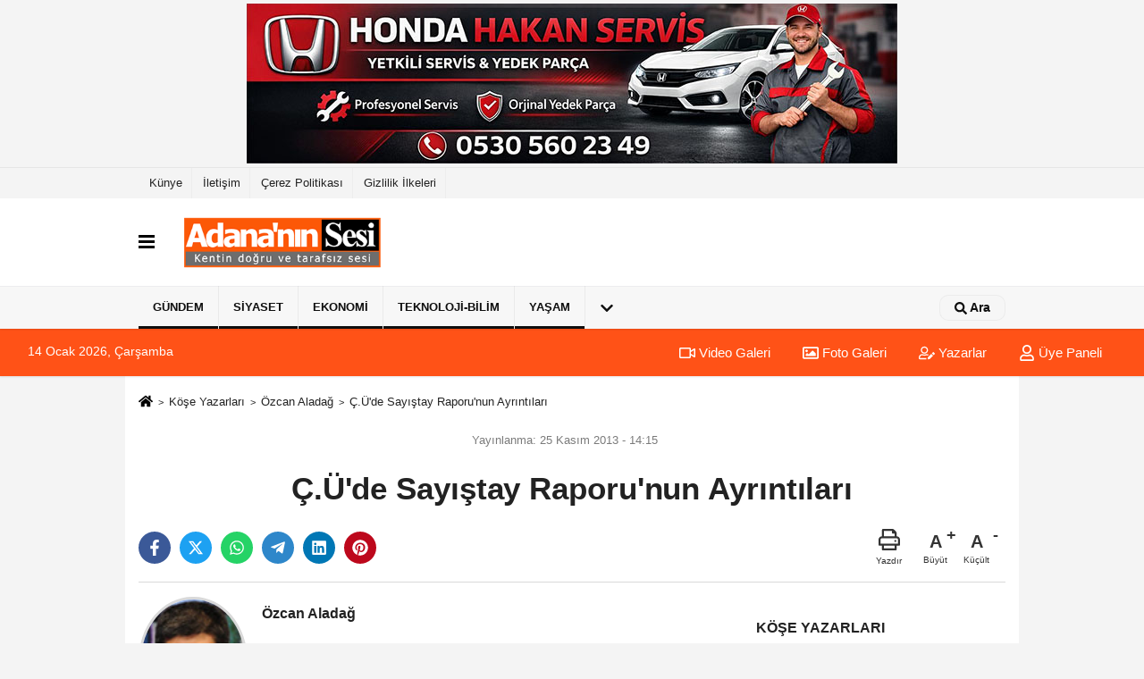

--- FILE ---
content_type: text/html; charset=UTF-8
request_url: https://www.adananinsesi.com/yazarlar/ozcan-aladag/c-u-de-sayistay-raporu-nun-ayrintilari/18/
body_size: 15189
content:
 <!DOCTYPE html><html lang="tr-TR"><head> <meta charset="utf-8"> <meta http-equiv="x-dns-prefetch-control" content="on" /> <link rel="dns-prefetch preconnect" href="https://www.google-analytics.com" > <link rel="dns-prefetch preconnect" href="https://fonts.googleapis.com"> <link rel="dns-prefetch preconnect" href="https://cdn2.admatic.com.tr"> <link rel="dns-prefetch preconnect" href="//onesignal.com"> <link rel="dns-prefetch preconnect" href="//www.facebook.com"> <link rel="dns-prefetch preconnect" href="//connect.facebook.net"> <link rel="dns-prefetch preconnect" href="//platform.twitter.com"> <link rel="dns-prefetch preconnect" href="//stats.g.doubleclick.net"> <title>Ç.Ü'de Sayıştay Raporu'nun Ayrıntıları - Özcan Aladağ - Adana'nın Sesi</title> <meta name="title" content="Ç.Ü&#39;de Sayıştay Raporu&#39;nun Ayrıntıları - Özcan Aladağ - Adana&#39;nın Sesi"> <meta name="description" content="Özcan Aladağ : &quot; Ç.Ü&#39;de Sayıştay Raporu&#39;nun Ayrıntıları &quot; "> <meta name="datePublished" content="2013-11-25T14:15:24+03:00"> <meta name="dateModified" content="0000-00-00T00:00:00+03:00"> <meta name="articleSection" content="columnist"> <meta name="articleAuthor" content="Özcan Aladağ"> <link rel="canonical" href="https://www.adananinsesi.com/yazarlar/ozcan-aladag/c-u-de-sayistay-raporu-nun-ayrintilari/18/"/> <link rel="manifest" href="https://www.adananinsesi.com/manifest.json"> <meta name="format-detection" content="telephone=no"/> <meta id="meta-viewport" name="viewport" content="width=1200"> <meta name="content-language" content="tr"><meta name="apple-mobile-web-app-status-bar-style" content="#ebe7e6"> <meta name="msapplication-navbutton-color" content="#ebe7e6"> <meta name="theme-color" content="#ebe7e6"/> <meta http-equiv="content-language" content="tr"/> <meta http-equiv="cache-control" content="no-store, no-cache, must-revalidate, max-age=0"/> <link rel="shortcut icon" type="image/x-icon" href="https://www.adananinsesi.com/favicon.png"> <link rel="apple-touch-icon" href="https://www.adananinsesi.com/favicon.png"> <meta property="og:site_name" content="https://www.adananinsesi.com"/> <meta property="og:type" content="article"/> <meta property="og:title" content="Ç.Ü&#39;de Sayıştay Raporu&#39;nun Ayrıntıları"/> <meta property="og:url" content="https://www.adananinsesi.com/yazarlar/ozcan-aladag/c-u-de-sayistay-raporu-nun-ayrintilari/18/"/> <meta property="og:description" content="Özcan Aladağ : &quot; Ç.Ü&#39;de Sayıştay Raporu&#39;nun Ayrıntıları &quot; "/> <meta property="og:image" content="https://www.adananinsesi.com/images/yazarlar/7.jpg"/> <meta property="og:locale" content="tr_TR"/> <meta property="og:image:width" content="641"/> <meta property="og:image:height" content="380"/> <meta name="twitter:card" content="summary_large_image"/> <meta name="twitter:url" content="https://www.adananinsesi.com/yazarlar/ozcan-aladag/c-u-de-sayistay-raporu-nun-ayrintilari/18/"/> <meta name="twitter:title" content="Ç.Ü&#39;de Sayıştay Raporu&#39;nun Ayrıntıları"/> <meta name="twitter:description" content="Özcan Aladağ : &quot; Ç.Ü&#39;de Sayıştay Raporu&#39;nun Ayrıntıları &quot; "/> <meta name="twitter:image:src" content="https://www.adananinsesi.com/images/yazarlar/7.jpg"/> <meta name="twitter:domain" content="https://www.adananinsesi.com"/> <link rel="image_src" type="image/jpeg" href="https://www.adananinsesi.com/images/yazarlar/7.jpg"/> <link href="https://www.adananinsesi.com/makaleler.xml" rel="alternate" title="Köşe Yazıları" type="application/rss+xml"/><link rel="preload" as="style" href="https://www.adananinsesi.com/template/prime/assets/css/app.php?v=2022122410350320220826145205" /><link rel="preload" as="script" href="https://www.adananinsesi.com/template/prime/assets/js/app.js?v=2022122410350320220826145205" /><link rel="stylesheet" type="text/css" media='all' href="https://www.adananinsesi.com/template/prime/assets/css/app.php?v=2022122410350320220826145205"/> <script type="text/javascript"> var facebookApp = ''; var facebookAppVersion = 'v10.0'; var twitter_username = ''; var reklamtime = "10000"; var domainname = "https://www.adananinsesi.com"; var splashcookie = null; var splashtime = null;	var _TOKEN = "e21ac17ea5fec1bfb625b5a1220e1a65"; </script> <script data-schema="organization" type="application/ld+json"> { "@context": "https://schema.org", "@type": "Organization", "name": "Adana'nın Sesi", "url": "https://www.adananinsesi.com", "logo": { "@type": "ImageObject",	"url": "https://www.adananinsesi.com/images/genel/logo.fw_3.png",	"width": 360, "height": 90}, "sameAs": [ "", "", "", "", "", "", "" ] } </script> <script type="application/ld+json"> { "@context": "https://schema.org", "@type": "BreadcrumbList", "itemListElement": [{ "@type": "ListItem", "position": 1, "item": { "@id": "https://www.adananinsesi.com", "name": "Ana Sayfa" } }, { "@type": "ListItem", "position": 2, "item": { "@id": "https://www.adananinsesi.com/kose-yazarlari/", "name": "Köşe Yazarları" } }, { "@type": "ListItem", "position": 3, "item": { "@id": "https://www.adananinsesi.com/yazar/ozcan-aladag/", "name": "Özcan Aladağ" } }, { "@type": "ListItem", "position": 4, "item": { "@id": "https://www.adananinsesi.com/yazarlar/ozcan-aladag/c-u-de-sayistay-raporu-nun-ayrintilari/18/", "name": "Ç.Ü&#39;de Sayıştay Raporu&#39;nun Ayrıntıları" } }] } </script> <script type="application/ld+json">{ "@context": "https://schema.org", "@type": "NewsArticle", "mainEntityOfPage": { "@type": "WebPage", "@id": "https://www.adananinsesi.com/yazarlar/ozcan-aladag/c-u-de-sayistay-raporu-nun-ayrintilari/18/" }, "headline": "Ç.Ü&#39;de Sayıştay Raporu&#39;nun Ayrıntıları", "name": "Ç.Ü&#39;de Sayıştay Raporu&#39;nun Ayrıntıları", "articleBody": "Çukurova Üniversitesi&#39;nin 2012 yılı hesaplarını inceleyerek 2013 yılının Mayıs ayında ortaya koyan Sayıştay&#39;ın kaleme aldığı raporun ana başlıklarını dün buradan dile getirdim. Bugün sizlere raporun ayrıntılarını vererek konuyu açmak istiyorum.
Bakalım Sayıştay denetçileri neler söylemiş raporlarında...
Türkiye İlaç vce Tıbbi Cihazlar Ulusal Bilgi Bankasında yayınlanan tıbbi malzeme bedelleri, gerçek piyasa fiyatlarını yansıtması açısından yaklaşık maliyetin tespitinde önem arz etmektedir diye başlayan Sayıştay, bu nedenle doğrudan teminli zorunlu bir unsuru olan piyasa fiyat araştırmalarının gerçeği yansıtması için TİTUBB&#39;nin fiyatlarının yaklaşık maliyet hesabında dikkate alınması gerekir demiş. Üniversite ne yazık ki bu fiyatlara itibar etmemiş! Sayıştay neden alınmadığını da gerekçeler ortaya koyarak sormuş.
Denetçileri Ahmet Berk, Mücahit Karabel ve Duygu Baykal, üniversitenin açtığı ihaleleri de irdelemiş. İhale Teknik Şartnamesinde eksik personel çalıştırılamayacağına ilişkin hükümlere yer verilmesi ve bunun da cezai müeyyidelere bağlanması halinde, eksik personel yerine yüklenici firmanın eleman temin etmesi, aksi takdirde cezai yaptırımlara ilişkin tespitlerde bulunmuşlar. 22.8.2011 tarihinde yapılan üniversitenin temizlik hizmet alımı ihalesi masaya yatırılmış ve 5.11.2012 tarihinde Kamu İhale Kurumu bu ihale ile ilgili düzeltici işlem kararı almış. İhale iptali söz konusu olunca 2012 yılı boyunca temizlik işlenin pazarlıkla gördürülmesi söz konusu olmuş üniversitede. KİK&#39;in 5.maddesi uyarınca pazarlık usulü ile ihaleye çıkılabilmesi için &#39;Doğal afetler, salgın hastalıklar, can ve mal kaybı tehlikesi gibi ani ve beklenmeyen veya idare tarafından önceden öngörülmeyen olayların ortaya çıkması üzerine ihalenin ivedi olarak yapılması zorunludur&#39; şartı söz konusu iken 31.01.2012 tarihinde ihalenin iptal edildiği düşünüldüğünde 2012 yılı boyunca açık ihaleye çıkılması için yeterli zamanın olduğu ve pazarlık usulünü gerektirecek ivedi bir durumun olmadığı anlaşılmıştır deniliyor.
Sahi, yeterli zamanınız var iken neden böyle bir yöntemi seçtiniz Sayın yönetim?
Bitmedi...
4734 Sayılı Kamu İhale Kanunu&#39;nun 22/d bendine göre Büyükşehir Belediyesi sınırları dahilinde bulunan idarelerin on beş milyar (2012 yılı için 43.228,00TL) diğer ihalelerin beş milyar (2012 yılı için 14.403,00TL) aşmayan alımları, ilan yapılmaksızın ve teminat alınmaksızın doğrudan temin usulü ile karşılanabilmektedir. Ç.Ü Diş Hekimliği Fakültesi bilgi otomasyonu hizmeti için alım işinde doğrudan temin limitinin üzerinde bir bedelle (yıllık 54.000,00 TL) hizmet alımı yoluna gidildiği tespit edilmiş.
Aynı nitelikteki malların adet bazında, kalemlere veya guruplara bölünmek suretiyle doğrudan teminle karşılanmasının altında yatan sebepleri de bu Adana halkı bilmek durumunda.
Üniversitenin Fuel-oil alımı 19.3.2012 tarihinde 19 ton, 21.3.2012 tarihinde 19 ton, 22.3.2012 tarihinde 19 ton, 23.3.2012 tarihinde ise 18.400 kg olmak üzere toplam 75.400 kg fuel-oil, 142.129 TL (KDV hariç) bedelle eşik değerlerin altında kalacak şekilde, kısımlara bölünerek ve ihaleye çıkmaksızın doğrudan teminle karşılanmış.
Gerekçesini biz değil üniversitenin yönetiminin açıklaması gerekiyor. Buna benzer aynı üniversitenin Göğüs Hastalıkları ve Kardiyoloji servisleri için çarpma bandı yapılması işinin 25.01.2012 tarihinde ve 31.01.2012 tarihinde toplam 73.000 TL bedelle eşik değerlerin altında kalacak şekilde kısımlara bölünerek ve ihaleye çıkılmaksızın doğrudan teminle karşılanmış.
Üniversiteye fuel-oil veren kişi ne kadar şanslıymış! Heyhat...
Sizleşmelerin şartnamesindeki gecikme cezalarının nasıl uygulanacağına dair maddeler olmasına karşın bu maddenin yerine getirilmemesi, 9 gün gecikmeli olarak Tıp Fakültesi Çocuk Kardiyoloji Bilim Dalı Malzemelerindeki gecikmenin koşulları neden yerine getirilmemiş? Bunu sormuş Sayıştay...
Diş Hekimliği Fakültesi Malzeme alımında 5 gün gecikmeli teslimler söz konusu. Sahi, üniversite yönetimi ve döner sermaye işletmesi kanunların emrettiği amir hükümlerin dışına çıkılarak kafalarına göre yönetilen bir yer mi?
Sıkı durun daha acı bir gerçeği tespit etmiş Sayıştay. Onu sizlerle paylaşıyorum.
30.11.2012 tarihinde bir firmadan 8698760790068 UBBB kodlu AMBİSOME 50 MG 1 Flakon için 150 TL birim fiyat ile 48 adet ilaç alımı yapılmış iken aynı tarihte bir başka firmadan aynı UBB kodlu Flakon ilaç 164,80 TL birim fiyat ile 30 adet alım yapılmış.
Burada kamu zararı var diyor Sayıştıy. Yetkililere soralım ve kamu zararına sebebiyet veren yöneticiler hakkında nasıl bir idari ve adli işlem başlatıldı diyerek bir soluklanalım ve kaldığımız yerden YARIN devam edelim. Bu rapor ve belgeler çok uzayacağa benziyor.
XxXxX
Usta çırak ilişkisi
Yerel siyasette kazanın altına odun atıldıkça siyaset ısınacak, siyaset ısındıkça da adayların birbirlerine olan söylemlerinin dozu da artacak. Hatta bilgiler, belgeler ortaya çıkıp kasetler ortada gezecek...
Geçmiş yıllarda bütün bunlar yaşandı. İddialar ortaya atıldıkça oy verecek seçmende bugüne kadar kendilerinden gizlenen bazı gerçekleri öğrenmiş olacak.
MHP&#39;nin Adana Büyükşehir Belediye Başkan Adayı olan Hüseyin Sözlü&#39;yü bütün herkes tok sözlü olarak bilir. İfadeleri açık ve nettir, söyleyecek sözü de çekinmeden söyler olarak bilir. Lakin kazanın altına fazla odun atılmadığından olsa gerekir, son söylemi pek anlaşılamadı Hüseyin Sözlü&#39;nün.
Adana Büyükşehir Belediye Başkan Adayı Hüseyin Sözlü merkez Sarıçam ilçesine bağlı Kürkçüler mahallesinde vatandaşla bir araya geldi.
MHP Adana Büyükşehir Belediye Başkan Adayı Ceyhan Belediye Başkanı Hüseyin Sözlü burada yaptığı konuşmada &quot;yıllardır Adanalı hemşerilerimizi iktidar nimetlerinden faydalanma şeklinde aldatanlar yarın yine kapınıza gelecekler. İnanıyorum ki Adanalı hemşerilerimiz, bunlara dur diyecektir. Bunlara en güzel cevabı demokratik ortam içersinde oylarınızla sizler vereceksiniz&quot; dedi.
&quot;Adana&#39;da belediyecilikten bahsedenler önce Ceyhan&#39;a gelip yanımızda çıraklık yapsın&quot; diyen Başkan Sözlü, &quot;Bu kardeşiniz Ceyhan&#39;da tüm imkânsızlık ve engellemelere rağmen 15 yıldır başarılı bir biçimde belediye başkanlığı yapıyor. Hiç bir mazeretin arkasına sığınmadan çalışarak, kaynak ürettik ve o kaynakları da ilçemize kullandık. Bugün Ceyhan&#39;da gelinen nokta örnek bir belediyeciliktir. İnşallah sizlerin desteği ile 30 Mart&#39;ta bir bütün şehir olan Adana&#39;yı, hak ettiği noktaya taşımaya kararlıyız.&quot; dedi.
Hüseyin Sözlü&#39;nün kastettiği &#39;Adana&#39;da belediyecilikten bahsedenler&#39; ifadesinde vurgu yaptığı kişi kim? Bu sorunun yanıtını en iyi bilen Hüseyin Sözlü&#39;dür. Aytaç Durak olduğunu sanmıyorum. Çünkü onunla olan hukuku çok farklı Sözlü&#39;nün. Belki Durak CHP&#39;den aday olunca söyleyecek sözü o zaman olabilir ama şimdiden bu sözleri söylemez Hüseyin Bey Durak için.
Adana&#39;da belediyecilik noktasında &#39;ortak akıl&#39; diyerek yola çıkan ve ekibi olarak bugün sahip çıktığı geçmişin eskiyen ülkücüleriyle takviye ettiği isimlerle övünen tek isim var ortada o da Zihni Aldırmaz.
Sanırım kastı Zihni Bey Hüseyin Sözlü&#39;nün.
Yanılıp şaşırıp bir siyasi parti Zihni Aldırmaz&#39;ı aday yapar ise bir belediyeden o zaman bakın siz usta ve çırak ilişkilerine.
Ne dosyalar açılacak biliyor musunuz? Ben tahmin edebiliyorum. Hüseyin Sözlü&#39;nün arşivinin çok geniş olduğundan haberim var. Lafını da esirgemeyecek olan Sözlü&#39;nün bu dosyaları açacağı günü inanın bizler de merak ediyoruz.
XxXxX
Bu da yeni bomba mı?
Seyhan CHP İlçe Başkanı Reşit Karakuş&#39;un ilçesindeki belediye başkan adayının belirlenmesinde kayıtlı üyeye başvurulmasını istediği dün gün boyunca Adana&#39;da konuşulan son iddiaydı.
CHP&#39;nin Merkez Yönetim Kurulu üyelerinin toplantısından böyle bir karar çıkar ise Seyhan&#39;da kayıtlı üye belediye başkanı adayının kim olmasına karar verecek denildi. Reşit Karakuş&#39;un bu istemde bulunmasının arkasında kayıtlı üyede kendisinin hâkimiyetinin daha fazla olduğu ve kayıtlı üyenin oy kullanacağı bir tespitten kardeşi Kadir Karakuş&#39;un isminin kesinlikle çıkacağı ifade ediliyor. Lakin bu konuşmayı yapanlar Kadir Karakuş&#39;un böyle bir beklentisinin olmadığını ve listeden kesinlikle Karakuş&#39;un çıkmayacağını sanırım bilmiyorlar. Ya da bildikleri halde konuşma ihtiyacı duyuyorlar.
Bütün bunlar konuşulanlar. Kadir Karakuş&#39;un adaylık talebinin olup olmadığını dahi bilmiyorum. Şayet böyle bir talep var ise Reşit Karakuş&#39;un kayıtlı üye ile seçim yapılmasındaki diretmesinin ayakları yere basabilir. Kaldı ki bir kısım CHP&#39;liler ile görüştüğümde Kadir Karakuş&#39;un ve Reşit Karakuş&#39;un böylesine bir uğraşının olmadığı ve talebi olmayan bir kişi üzerinden de siyaset yapıldığını ifade ettiklerini duyuyorum.
Lakin kayıtlı üyeler ne kadar sağlıklı. Bu kez bu tartışma başlar bir yandan da.
Kayıtlı üyeleri sizler sağlıklı hale getiremediğiniz sürece tartışmanın da önüne geçemezsiniz.
CHP Seyhan&#39;da 5 bin olan (Serdar Seyhan&#39;ın il başkanlığında) üye sayısının 12 bine kadar çıktığı ifade ediliyor. Kısa zamanda 7 bin üye kaydı yapılmış ise bunun da alt yapısı elbette gerçekleştirilmiştir. Kaldı ki Kadir Karakuş&#39;un ilçe başkanı Reşit Karakuş&#39;un kardeşi olması onun belediye başkan aday adayı olmasına mani değil. Herkesin aday olma hakkı vardır. MYK nasıl bir karar verecek onu da bilmiyoruz ama nedense partinin içindeki muhalefet boş durmadan böyle iddiaları ortaya atıyor. Kamuoyu önünde CHP&#39;nin tartışılmasını temin ediyor. Kararı görmeden de bir şey söylemek aslında doğru değil.
Şuan itibariyle yaklaşık 12 aday adayı var biliyoruz Seyhan CHP&#39;de.
Eğer karar çıkar da Seyhan&#39;da aday kayıtlı üye ile yapılacak olursa daha çok iddialar ortaya atılır. Paranın döndüğü iddiası ilk ortaya atılacak olan iddiadır. Onun için dikkat etmek gerekiyor. Biz de uyarmış olalım. Yerel seçim öncesinde böylesine önemli iddialarla partiye zarar vermek doğru olmaz.
 ", "articleSection": "columnist", "image": { "@type": "ImageObject", "url": "https://www.adananinsesi.com/images/yazarlar/https://www.adananinsesi.com/images/yazarlar/7.jpg", "height": 380, "width": 641 }, "datePublished": "2013-11-25T14:15:24+03:00", "dateModified": "0000-00-00T00:00:00+03:00", "genre": "news",	"isFamilyFriendly":"True",	"publishingPrinciples":"https://www.adananinsesi.com/gizlilik-ilkesi.html",	"thumbnailUrl": "https://www.adananinsesi.com/images/yazarlar/7.jpg", "inLanguage": "tr", "typicalAgeRange": "7-", "keywords": "Köşe Yazarları", "author": { "@type": "Person", "name": "Özcan Aladağ",	"url": "https://www.adananinsesi.com/yazar/ozcan-aladag/" }, "publisher": { "@type": "Organization", "name": "Adana'nın Sesi", "logo": { "@type": "ImageObject", "url": "https://www.adananinsesi.com/images/genel/logo.fw_3.png", "width": 200, "height": 50 } }, "description": "Özcan Aladağ : &quot; Ç.Ü&#39;de Sayıştay Raporu&#39;nun Ayrıntıları &quot; "
} </script><meta name="google-site-verification" content="mLGak-nY3otmZ3FoVOT143SOarW2Yijv5d8zcvCSZQI" /><!-- Global site tag (gtag.js) - Google Analytics --><script async src="https://www.googletagmanager.com/gtag/js?id=UA-36105812-2"></script><script> window.dataLayer = window.dataLayer || []; function gtag(){dataLayer.push(arguments);} gtag('js', new Date()); gtag('config', 'UA-36105812-2'); gtag('config', 'G-2S2WD0532C');</script> </head> <body class=""> <div class="container text-center" ><div class=" py-1"><a href="https://www.adanahondaservisi.com/" rel="nofollow" target="_blank"><img data-src="https://www.adananinsesi.com/images/reklam/JPG-version-honda.jpg" alt="Reklam" class="img-fluid lazy" /></a></div></div> <div class="container position-relative"><div class="sabit-reklam fixed-reklam"></div><div class="sabit-reklam sag-sabit fixed-reklam"></div></div> <div class="container-fluid d-md-block d-none header-border"><div class="container d-md-block d-none"><div class="row"><div class="col-md-7"><ul class="nav text-12 float-left"> <li><a class="nav-link-top" href="https://www.adananinsesi.com/kunye.html" title="Künye" >Künye</a></li><li><a class="nav-link-top" href="https://www.adananinsesi.com/iletisim.html" title="İletişim" >İletişim</a></li><li><a class="nav-link-top" href="https://www.adananinsesi.com/cerez-politikasi.html" title="Çerez Politikası" >Çerez Politikası</a></li><li><a class="nav-link-top" href="https://www.adananinsesi.com/gizlilik-ilkeleri.html" title="Gizlilik İlkeleri" >Gizlilik İlkeleri</a></li> </ul></div><div class="col-md-5"><div class="my-1 float-right"> </div></div> </div> </div></div><nav class="bg-white align-items-center header header-v2 box-shadow-menu"> <div class="navbar navbar-expand-lg"> <div class="container"> <div class="menu" data-toggle="modal" data-target="#menu-aside" data-toggle-class="modal-open-aside"> <span class="menu-item"></span> <span class="menu-item"></span> <span class="menu-item"></span> </div> <a class="navbar-brand mr-auto logo align-items-center" href="https://www.adananinsesi.com" title="Adana haberleri | Son dakika haber, online gazete | Adana'nın Sesi"><picture> <source data-srcset="https://www.adananinsesi.com/images/genel/logo.fw.png?v=2022122410350320220826145205" type="image/webp" class="img-fluid logoh"> <source data-srcset="https://www.adananinsesi.com/images/genel/logo.fw_3.png?v=2022122410350320220826145205" type="image/jpeg" class="img-fluid logoh"> <img src="https://www.adananinsesi.com/images/genel/logo.fw_3.png?v=2022122410350320220826145205" alt="Anasayfa" class="img-fluid logoh" width="100%" height="100%"></picture></a> <div class="d-none d-md-block yediyuzyirmisekiz"> </div> <ul class="navbar-nav ml-auto align-items-center font-weight-bolder d-block d-md-none"> <li class="nav-item"><a href="javascript:;" data-toggle="modal" data-target="#search-box" class="search-button nav-link py-1" title="Arama"><svg class="svg-bl" width="14" height="18"> <use xlink:href="https://www.adananinsesi.com/template/prime/assets/img/spritesvg.svg#search" /> </svg> <span> Ara</span></a></li> </ul></div> </div> <div class="navbar navbar-expand-lg border-top header-v2-navbar d-none d-md-flex"> <div class="container"> <ul class="navbar-nav mr-auto font-weight-bolder nav-active-border bottom b-primary d-none d-md-flex"> <li class="nav-item text-uppercase"><a class="nav-link text-uppercase" href="https://www.adananinsesi.com/gundem/" title="Gündem" style="box-shadow: inset 0px -3px 0px ">Gündem</a></li><li class="nav-item text-uppercase"><a class="nav-link text-uppercase" href="https://www.adananinsesi.com/siyaset/" title="Siyaset" style="box-shadow: inset 0px -3px 0px ">Siyaset</a></li><li class="nav-item text-uppercase"><a class="nav-link text-uppercase" href="https://www.adananinsesi.com/ekonomi/" title="Ekonomi" style="box-shadow: inset 0px -3px 0px ">Ekonomi</a></li><li class="nav-item text-uppercase"><a class="nav-link text-uppercase" href="https://www.adananinsesi.com/teknoloji-bilim/" title="Teknoloji-Bilim" style="box-shadow: inset 0px -3px 0px ">Teknoloji-Bilim</a></li><li class="nav-item text-uppercase"><a class="nav-link text-uppercase" href="https://www.adananinsesi.com/yasam/" title="Yaşam" style="box-shadow: inset 0px -3px 0px ">Yaşam</a></li> <li class="nav-item dropdown dropdown-hover"> <a title="tümü" href="#" class="nav-link text-uppercase"><svg width="16" height="16" class="svg-bl text-16"><use xlink:href="https://www.adananinsesi.com/template/prime/assets/img/sprite.svg#chevron-down"></use></svg></a> <div class="dropdown-menu px-2 py-2"> <a class="d-block p-1 text-nowrap nav-link" href="https://www.adananinsesi.com/egitim/" title="Eğitim">Eğitim</a> <a class="d-block p-1 text-nowrap nav-link" href="https://www.adananinsesi.com/spor/" title="Spor">Spor</a> </div> </li> </ul> <ul class="navbar-nav ml-auto align-items-center font-weight-bolder"> <li class="nav-item"><a href="javascript:;" data-toggle="modal" data-target="#search-box" class="search-button nav-link py-1" title="Arama"><svg class="svg-w" width="14" height="14"> <use xlink:href="https://www.adananinsesi.com/template/prime/assets/img/spritesvg.svg#search" /> </svg> <span> Ara</span></a></li> </ul> </div> </div></nav></header><div class="container-fluid d-md-block sondakika-bg d-print-none"> <div class="row py-s px-3"> <div class="col-md-5"> <span id="bugun">Bugün <script> function tarihsaat() { var b = new Date, g = b.getSeconds(), d = b.getMinutes(), a = b.getHours(), c = b.getDay(), h = b.getDate(), k = b.getMonth(), b = b.getFullYear(); 10 > a && (a = "0" + a); 10 > g && (g = "0" + g); 10 > d && (d = "0" + d); document.getElementById("bugun").innerHTML = h + " " + "Ocak Şubat Mart Nisan Mayıs Haziran Temmuz Ağustos Eylül Ekim Kasım Aralık".split(" ")[k] + " " + b + ", " + "Pazar Pazartesi Salı Çarşamba Perşembe Cuma Cumartesi".split(" ")[c] + " "; setTimeout("tarihsaat()", 1E3) } function CC_noErrors() { return !0 } window.onerror = CC_noErrors; function bookmarksite(b, g) { document.all ? window.external.AddFavorite(g, b) : window.sidebar && window.sidebar.addPanel(b, g, "") } tarihsaat();</script></span> </div> <div class="col-md-7 d-none d-md-block"> <div class="text-right text-16"><a href="https://www.adananinsesi.com/video-galeri/" class="px-3" title="Video Galeri" ><svg class="svg-whss" width="18" height="18"> <use xlink:href="https://www.adananinsesi.com/template/prime/assets/img/sprite.svg#video" /> </svg> Video Galeri</a> <a href="https://www.adananinsesi.com/foto-galeri/" class="px-3" title="Foto Galeri" ><svg class="svg-whss" width="18" height="18"> <use xlink:href="https://www.adananinsesi.com/template/prime/assets/img/sprite.svg#image" /> </svg> Foto Galeri</a> <a href="https://www.adananinsesi.com/kose-yazarlari/" class="px-3" title="Köşe Yazarları" ><svg class="svg-whss" width="18" height="18"> <use xlink:href="https://www.adananinsesi.com/template/prime/assets/img/sprite.svg#user-edit" /> </svg> Yazarlar</a> <a class="px-3" href="https://www.adananinsesi.com/kullanici-girisi/" ><svg class="svg-whss" width="18" height="18"> <use xlink:href="https://www.adananinsesi.com/template/prime/assets/img/sprite.svg#user" /> </svg> Üye Paneli</a> </div> </div> </div></div> <div class="fixed-share bg-white box-shadow is-hidden align-items-center d-flex post-tools px-3"> <span class="bg-facebook post-share share-link" onClick="ShareOnFacebook('https://www.adananinsesi.com/yazarlar/ozcan-aladag/c-u-de-sayistay-raporu-nun-ayrintilari/18/');return false;" title="facebook"><svg width="18" height="18" class="svg-wh"><use xlink:href="https://www.adananinsesi.com/template/prime/assets/img/sprite.svg?v=1#facebook-f"></use></svg> </span> <span class="bg-twitter post-share share-link" onClick="ShareOnTwitter('https://www.adananinsesi.com/yazarlar/ozcan-aladag/c-u-de-sayistay-raporu-nun-ayrintilari/18/', 'tr', '', 'Ç.Ü’de Sayıştay Raporu’nun Ayrıntıları')" title="twitter"><svg width="18" height="18" class="svg-wh"><use xlink:href="https://www.adananinsesi.com/template/prime/assets/img/sprite.svg?v=1#twitterx"></use></svg> </span> <a target="_blank" title="whatsapp" class="bg-whatsapp post-share share-link" href="https://api.whatsapp.com/send?text=Ç.Ü’de Sayıştay Raporu’nun Ayrıntıları https://www.adananinsesi.com/yazarlar/ozcan-aladag/c-u-de-sayistay-raporu-nun-ayrintilari/18/"><svg width="18" height="18" class="svg-wh"><use xlink:href="https://www.adananinsesi.com/template/prime/assets/img/sprite.svg?v=1#whatsapp"></use></svg> </a> <a target="_blank" title="telegram" rel="noopener" class="bg-telegram post-share share-link" href="https://t.me/share/url?url=https://www.adananinsesi.com/yazarlar/ozcan-aladag/c-u-de-sayistay-raporu-nun-ayrintilari/18/&text=Ç.Ü’de Sayıştay Raporu’nun Ayrıntıları"><svg width="18" height="18" class="svg-wh"><use xlink:href="https://www.adananinsesi.com/template/prime/assets/img/sprite.svg?v=1#telegram"></use></svg></a> <a target="_blank" rel="noopener" class="bg-linkedin post-share share-link" href="https://www.linkedin.com/shareArticle?url=https://www.adananinsesi.com/yazarlar/ozcan-aladag/c-u-de-sayistay-raporu-nun-ayrintilari/18/" title="linkedin"><svg width="18" height="18" class="svg-wh"><use xlink:href="https://www.adananinsesi.com/template/prime/assets/img/sprite.svg?v=1#linkedin"></use></svg></a> <a target="_blank" rel="noopener" class="bg-pinterest post-share share-link" href="https://pinterest.com/pin/create/button/?url=https://www.adananinsesi.com/yazarlar/ozcan-aladag/c-u-de-sayistay-raporu-nun-ayrintilari/18/&media=https://www.adananinsesi.com/images/yazarlar/7.jpg&description=Ç.Ü’de Sayıştay Raporu’nun Ayrıntıları" title="pinterest"><svg width="18" height="18" class="svg-wh"><use xlink:href="https://www.adananinsesi.com/template/prime/assets/img/sprite.svg?v=1#pinterest"></use></svg></a> <div class="ml-auto d-flex align-items-center"> <a href="javascript:;" class="font-buyut text-muted text-center font-button plus mr-2"> <span>A</span> <div class="text-10 font-weight-normal">Büyüt</div> </a> <a href="javascript:;" class="font-kucult text-muted text-center font-button mr-2"> <span>A</span> <div class="text-10 font-weight-normal">Küçült</div> </a> </div> </div> <div class="print-body"> <div class="container py-1 bg-white"> <nav aria-label="breadcrumb"> <ol class="breadcrumb justify-content-left"> <li class="breadcrumb-item"><a href="https://www.adananinsesi.com" title="anasayfa"><svg class="svg-br-2" width="16" height="16"><use xlink:href="https://www.adananinsesi.com/template/prime/assets/img/sprite.svg?v=1#home" /></svg></a> </li> <li class="breadcrumb-item"><a href="https://www.adananinsesi.com/kose-yazarlari/" title="Köşe Yazarları">Köşe Yazarları</a></li> <li class="breadcrumb-item"><a href="https://www.adananinsesi.com/yazar/ozcan-aladag/" title="Özcan Aladağ">Özcan Aladağ</a> </li> <li class="breadcrumb-item active d-md-block d-none" aria-current="page"><a href="https://www.adananinsesi.com/yazarlar/ozcan-aladag/c-u-de-sayistay-raporu-nun-ayrintilari/18/" title="Ç.Ü'de Sayıştay Raporu'nun Ayrıntıları">Ç.Ü'de Sayıştay Raporu'nun Ayrıntıları</a></li> </ol> </nav> <div class="my-3" id="makale-18"> <div class="text-md-center"> <div class="text-muted text-sm py-2 d-md-flex align-items-center justify-content-center"> <div class="d-md-block text-12 text-fade"><svg class="svg-gr-2 d-none" width="14" height="14"><use xlink:href="https://www.adananinsesi.com/template/prime/assets/img/sprite.svg?v=1#clock"></use></svg> Yayınlanma: 25 Kasım 2013 - 14:15 </div> <div class="text-12 ml-md-3 text-fade"> </div> </div> <h1 class="text-36 post-title my-2 py-2 font-weight-bold"> Ç.Ü'de Sayıştay Raporu'nun Ayrıntıları </h1> <div class="text-muted text-sm py-2 d-md-none align-items-center d-flex text-nowrap"> <div> 25 Kasım 2013 - 14:15 </div> <div class="ml-3 d-none d-md-block"> </div> </div> <div class="fix-socials_btm d-flex d-md-none"> <div class="post-tools"> <a rel="noopener" class="post-share share-link" href="https://www.adananinsesi.com" title="Ana Sayfa"><svg width="18" height="18" class="svg-wh"><use xlink:href="https://www.adananinsesi.com/template/prime/assets/img/sprite.svg?v=1#home"></use></svg></a> <span class="bg-facebook post-share share-link" onClick="ShareOnFacebook('https://www.adananinsesi.com/yazarlar/ozcan-aladag/c-u-de-sayistay-raporu-nun-ayrintilari/18/');return false;" title="facebook"><svg width="18" height="18" class="svg-wh"><use xlink:href="https://www.adananinsesi.com/template/prime/assets/img/sprite.svg?v=1#facebook-f"></use></svg> </span> <span class="bg-twitter post-share share-link" onClick="ShareOnTwitter('https://www.adananinsesi.com/yazarlar/ozcan-aladag/c-u-de-sayistay-raporu-nun-ayrintilari/18/', 'tr', '', 'Ç.Ü’de Sayıştay Raporu’nun Ayrıntıları')" title="twitter"><svg width="18" height="18" class="svg-wh"><use xlink:href="https://www.adananinsesi.com/template/prime/assets/img/sprite.svg?v=1#twitterx"></use></svg> </span> <a target="_blank" rel="noopener" class="bg-whatsapp post-share share-link" href="https://api.whatsapp.com/send?text=Ç.Ü’de Sayıştay Raporu’nun Ayrıntıları https://www.adananinsesi.com/yazarlar/ozcan-aladag/c-u-de-sayistay-raporu-nun-ayrintilari/18/" title="whatsapp"><svg width="18" height="18" class="svg-wh"><use xlink:href="https://www.adananinsesi.com/template/prime/assets/img/sprite.svg?v=1#whatsapp"></use></svg></a> <a target="_blank" rel="noopener" class="bg-telegram post-share share-link" href="https://t.me/share/url?url=https://www.adananinsesi.com/yazarlar/ozcan-aladag/c-u-de-sayistay-raporu-nun-ayrintilari/18/&text=Ç.Ü’de Sayıştay Raporu’nun Ayrıntıları" title="telegram"><svg width="18" height="18" class="svg-wh"><use xlink:href="https://www.adananinsesi.com/template/prime/assets/img/sprite.svg?v=1#telegram"></use></svg></a> <a target="_blank" rel="noopener" class="bg-linkedin post-share share-link" href="https://www.linkedin.com/shareArticle?url=https://www.adananinsesi.com/yazarlar/ozcan-aladag/c-u-de-sayistay-raporu-nun-ayrintilari/18/" title="linkedin"><svg width="18" height="18" class="svg-wh"><use xlink:href="https://www.adananinsesi.com/template/prime/assets/img/sprite.svg?v=1#linkedin"></use></svg></a> <a target="_blank" rel="noopener" class="bg-pinterest post-share share-link" href="https://pinterest.com/pin/create/button/?url=https://www.adananinsesi.com/yazarlar/ozcan-aladag/c-u-de-sayistay-raporu-nun-ayrintilari/18/&media=https://www.adananinsesi.com/images/yazarlar/7.jpg&description=Ç.Ü’de Sayıştay Raporu’nun Ayrıntıları" title="pinterest"><svg width="18" height="18" class="svg-wh"><use xlink:href="https://www.adananinsesi.com/template/prime/assets/img/sprite.svg?v=1#pinterest"></use></svg></a> <div class="ml-5 ml-auto d-flex align-items-center"> </div> </div></div> <div class="post-tools my-3 d-flex d-print-none flex-scroll flex-wrap"> <a class="bg-facebook post-share share-link" onClick="ShareOnFacebook('https://www.adananinsesi.com/yazarlar/ozcan-aladag/c-u-de-sayistay-raporu-nun-ayrintilari/18/');return false;" title="facebook"><svg width="18" height="18" class="svg-wh"><use xlink:href="https://www.adananinsesi.com/template/prime/assets/img/sprite.svg?v=1#facebook-f"></use></svg> </a> <a class="bg-twitter post-share share-link" onClick="ShareOnTwitter('https://www.adananinsesi.com/yazarlar/ozcan-aladag/c-u-de-sayistay-raporu-nun-ayrintilari/18/', 'tr', '', 'Ç.Ü’de Sayıştay Raporu’nun Ayrıntıları')" title="twitter"><svg width="18" height="18" class="svg-wh"><use xlink:href="https://www.adananinsesi.com/template/prime/assets/img/sprite.svg?v=1#twitterx"></use></svg> </a> <a class="bg-whatsapp post-share share-link" href="https://api.whatsapp.com/send?text=Ç.Ü’de Sayıştay Raporu’nun Ayrıntıları https://www.adananinsesi.com/yazarlar/ozcan-aladag/c-u-de-sayistay-raporu-nun-ayrintilari/18/" title="whatsapp"><svg width="18" height="18" class="svg-wh"><use xlink:href="https://www.adananinsesi.com/template/prime/assets/img/sprite.svg?v=1#whatsapp"></use></svg></a> <a target="_blank" rel="noopener" class="bg-telegram post-share share-link" href="https://t.me/share/url?url=https://www.adananinsesi.com/yazarlar/ozcan-aladag/c-u-de-sayistay-raporu-nun-ayrintilari/18/&text=Ç.Ü’de Sayıştay Raporu’nun Ayrıntıları" title="telegram"><svg width="18" height="18" class="svg-wh"><use xlink:href="https://www.adananinsesi.com/template/prime/assets/img/sprite.svg?v=1#telegram"></use></svg></a> <a target="_blank" rel="noopener" class="bg-linkedin post-share share-link" href="https://www.linkedin.com/shareArticle?url=https://www.adananinsesi.com/yazarlar/ozcan-aladag/c-u-de-sayistay-raporu-nun-ayrintilari/18/" title="linkedin"><svg width="18" height="18" class="svg-wh"><use xlink:href="https://www.adananinsesi.com/template/prime/assets/img/sprite.svg?v=1#linkedin"></use></svg></a> <a target="_blank" rel="noopener" class="bg-pinterest post-share share-link" href="https://pinterest.com/pin/create/button/?url=https://www.adananinsesi.com/yazarlar/ozcan-aladag/c-u-de-sayistay-raporu-nun-ayrintilari/18/&media=https://www.adananinsesi.com/images/yazarlar/7.jpg&description=Ç.Ü’de Sayıştay Raporu’nun Ayrıntıları" title="pinterest"><svg width="18" height="18" class="svg-wh"><use xlink:href="https://www.adananinsesi.com/template/prime/assets/img/sprite.svg?v=1#pinterest"></use></svg></a> <div class="ml-5 ml-auto d-flex align-items-center"> <a href="javascript:;" class="text-muted text-center mr-4 printer d-none d-md-inline-block"> <svg class="svg-gr" width="24" height="24"><use xlink:href="https://www.adananinsesi.com/template/prime/assets/img/sprite.svg?v=1#print" /></svg> <div class="text-10">Yazdır</div> </a> <a href="javascript:;" class="font-buyut text-muted text-center font-button plus mr-2"> <span>A</span> <div class="text-10 font-weight-normal">Büyüt</div> </a> <a href="javascript:;" class="font-kucult text-muted text-center font-button mr-2"> <span>A</span> <div class="text-10 font-weight-normal">Küçült</div> </a> </div> </div> </div> <div class="border-bottom my-3"></div> <div class="row"> <div class="col-md-8"> <div class="d-flex mb-4"> <div class="lazy"> <img src="https://www.adananinsesi.com/template/prime/assets/img/80x90.jpg?v=2022122410350320220826145205" data-src="https://www.adananinsesi.com/images/yazarlar/7.jpg?v=2022122410350320220826145205" width="122" height="136" alt="Ç.Ü'de Sayıştay Raporu'nun Ayrıntıları" class="img-fluid media bg-transparent lazy rounded-circle" /> </div> <div class="text-16 text-dark mt-2 ml-3"> <div class="font-weight-bold text-18"><a href="https://www.adananinsesi.com/yazar/ozcan-aladag/">Özcan Aladağ</a></div> <div class="text-14 text-muted"><i></i></div> </div> </div> <div class="lazy mb-4 responsive-image"> </div> <div class="post-body my-4"> <div class="detay" property="articleBody"> <p> <p>Çukurova Üniversitesi'nin 2012 yılı hesaplarını inceleyerek 2013 yılının Mayıs ayında ortaya koyan Sayıştay'ın kaleme aldığı raporun ana başlıklarını dün buradan dile getirdim. Bugün sizlere raporun ayrıntılarını vererek konuyu açmak istiyorum.</p><p>Bakalım Sayıştay denetçileri neler söylemiş raporlarında...</p><p>Türkiye İlaç vce Tıbbi Cihazlar Ulusal Bilgi Bankasında yayınlanan tıbbi malzeme bedelleri, gerçek piyasa fiyatlarını yansıtması açısından yaklaşık maliyetin tespitinde önem arz etmektedir diye başlayan Sayıştay, bu nedenle doğrudan teminli zorunlu bir unsuru olan piyasa fiyat araştırmalarının gerçeği yansıtması için TİTUBB'nin fiyatlarının yaklaşık maliyet hesabında dikkate alınması gerekir demiş. Üniversite ne yazık ki bu fiyatlara itibar etmemiş! Sayıştay neden alınmadığını da gerekçeler ortaya koyarak sormuş.</p><p>Denetçileri Ahmet Berk, Mücahit Karabel ve Duygu Baykal, üniversitenin açtığı ihaleleri de irdelemiş. İhale Teknik Şartnamesinde eksik personel çalıştırılamayacağına ilişkin hükümlere yer verilmesi ve bunun da cezai müeyyidelere bağlanması halinde, eksik personel yerine yüklenici firmanın eleman temin etmesi, aksi takdirde cezai yaptırımlara ilişkin tespitlerde bulunmuşlar. 22.8.2011 tarihinde yapılan üniversitenin temizlik hizmet alımı ihalesi masaya yatırılmış ve 5.11.2012 tarihinde Kamu İhale Kurumu bu ihale ile ilgili düzeltici işlem kararı almış. İhale iptali söz konusu olunca 2012 yılı boyunca temizlik işlenin pazarlıkla gördürülmesi söz konusu olmuş üniversitede. KİK'in 5.maddesi uyarınca pazarlık usulü ile ihaleye çıkılabilmesi için 'Doğal afetler, salgın hastalıklar, can ve mal kaybı tehlikesi gibi ani ve beklenmeyen veya idare tarafından önceden öngörülmeyen olayların ortaya çıkması üzerine ihalenin ivedi olarak yapılması zorunludur' şartı söz konusu iken 31.01.2012 tarihinde ihalenin iptal edildiği düşünüldüğünde 2012 yılı boyunca açık ihaleye çıkılması için yeterli zamanın olduğu ve pazarlık usulünü gerektirecek ivedi bir durumun olmadığı anlaşılmıştır deniliyor.</p><p>Sahi, yeterli zamanınız var iken neden böyle bir yöntemi seçtiniz Sayın yönetim?</p><p>Bitmedi...</p><p>4734 Sayılı Kamu İhale Kanunu'nun 22/d bendine göre Büyükşehir Belediyesi sınırları dahilinde bulunan idarelerin on beş milyar (2012 yılı için 43.228,00TL) diğer ihalelerin beş milyar (2012 yılı için 14.403,00TL) aşmayan alımları, ilan yapılmaksızın ve teminat alınmaksızın doğrudan temin usulü ile karşılanabilmektedir. Ç.Ü Diş Hekimliği Fakültesi bilgi otomasyonu hizmeti için alım işinde doğrudan temin limitinin üzerinde bir bedelle (yıllık 54.000,00 TL) hizmet alımı yoluna gidildiği tespit edilmiş.</p><p>Aynı nitelikteki malların adet bazında, kalemlere veya guruplara bölünmek suretiyle doğrudan teminle karşılanmasının altında yatan sebepleri de bu Adana halkı bilmek durumunda.</p><p>Üniversitenin Fuel-oil alımı 19.3.2012 tarihinde 19 ton, 21.3.2012 tarihinde 19 ton, 22.3.2012 tarihinde 19 ton, 23.3.2012 tarihinde ise 18.400 kg olmak üzere toplam 75.400 kg fuel-oil, 142.129 TL (KDV hariç) bedelle eşik değerlerin altında kalacak şekilde, kısımlara bölünerek ve ihaleye çıkmaksızın doğrudan teminle karşılanmış.</p><p>Gerekçesini biz değil üniversitenin yönetiminin açıklaması gerekiyor. Buna benzer aynı üniversitenin Göğüs Hastalıkları ve Kardiyoloji servisleri için çarpma bandı yapılması işinin 25.01.2012 tarihinde ve 31.01.2012 tarihinde toplam 73.000 TL bedelle eşik değerlerin altında kalacak şekilde kısımlara bölünerek ve ihaleye çıkılmaksızın doğrudan teminle karşılanmış.</p><p>Üniversiteye fuel-oil veren kişi ne kadar şanslıymış! Heyhat...</p><p>Sizleşmelerin şartnamesindeki gecikme cezalarının nasıl uygulanacağına dair maddeler olmasına karşın bu maddenin yerine getirilmemesi, 9 gün gecikmeli olarak Tıp Fakültesi Çocuk Kardiyoloji Bilim Dalı Malzemelerindeki gecikmenin koşulları neden yerine getirilmemiş? Bunu sormuş Sayıştay...</p><p>Diş Hekimliği Fakültesi Malzeme alımında 5 gün gecikmeli teslimler söz konusu. Sahi, üniversite yönetimi ve döner sermaye işletmesi kanunların emrettiği amir hükümlerin dışına çıkılarak kafalarına göre yönetilen bir yer mi?</p><p>Sıkı durun daha acı bir gerçeği tespit etmiş Sayıştay. Onu sizlerle paylaşıyorum.</p><p>30.11.2012 tarihinde bir firmadan 8698760790068 UBBB kodlu AMBİSOME 50 MG 1 Flakon için 150 TL birim fiyat ile 48 adet ilaç alımı yapılmış iken aynı tarihte bir başka firmadan aynı UBB kodlu Flakon ilaç 164,80 TL birim fiyat ile 30 adet alım yapılmış.</p><p>Burada kamu zararı var diyor Sayıştıy. Yetkililere soralım ve kamu zararına sebebiyet veren yöneticiler hakkında nasıl bir idari ve adli işlem başlatıldı diyerek bir soluklanalım ve kaldığımız yerden YARIN devam edelim. Bu rapor ve belgeler çok uzayacağa benziyor.</p><p><strong>XxXxX</strong></p><p><strong>Usta çırak ilişkisi</strong></p><p>Yerel siyasette kazanın altına odun atıldıkça siyaset ısınacak, siyaset ısındıkça da adayların birbirlerine olan söylemlerinin dozu da artacak. <br />Hatta bilgiler, belgeler ortaya çıkıp kasetler ortada gezecek...</p><p>Geçmiş yıllarda bütün bunlar yaşandı. İddialar ortaya atıldıkça oy verecek seçmende bugüne kadar kendilerinden gizlenen bazı gerçekleri öğrenmiş olacak.</p><p>MHP'nin Adana Büyükşehir Belediye Başkan Adayı olan Hüseyin Sözlü'yü bütün herkes tok sözlü olarak bilir. İfadeleri açık ve nettir, söyleyecek sözü de çekinmeden söyler olarak bilir. Lakin kazanın altına fazla odun atılmadığından olsa gerekir, son söylemi pek anlaşılamadı Hüseyin Sözlü'nün.</p><p>Adana Büyükşehir Belediye Başkan Adayı Hüseyin Sözlü merkez Sarıçam ilçesine bağlı Kürkçüler mahallesinde vatandaşla bir araya geldi.</p><p>MHP Adana Büyükşehir Belediye Başkan Adayı Ceyhan Belediye Başkanı Hüseyin Sözlü burada yaptığı konuşmada "yıllardır Adanalı hemşerilerimizi iktidar nimetlerinden faydalanma şeklinde aldatanlar yarın yine kapınıza gelecekler. İnanıyorum ki Adanalı hemşerilerimiz, bunlara dur diyecektir. Bunlara en güzel cevabı demokratik ortam içersinde oylarınızla sizler vereceksiniz" dedi.</p><p>"Adana'da belediyecilikten bahsedenler önce Ceyhan'a gelip yanımızda çıraklık yapsın" diyen Başkan Sözlü, "Bu kardeşiniz Ceyhan'da tüm imkânsızlık ve engellemelere rağmen 15 yıldır başarılı bir biçimde belediye başkanlığı yapıyor. Hiç bir mazeretin arkasına sığınmadan çalışarak, kaynak ürettik ve o kaynakları da ilçemize kullandık. Bugün Ceyhan'da gelinen nokta örnek bir belediyeciliktir. İnşallah sizlerin desteği ile 30 Mart'ta bir bütün şehir olan Adana'yı, hak ettiği noktaya taşımaya kararlıyız." dedi.</p><p>Hüseyin Sözlü'nün kastettiği 'Adana'da belediyecilikten bahsedenler' ifadesinde vurgu yaptığı kişi kim? Bu sorunun yanıtını en iyi bilen Hüseyin Sözlü'dür. Aytaç Durak olduğunu sanmıyorum. Çünkü onunla olan hukuku çok farklı Sözlü'nün. Belki Durak CHP'den aday olunca söyleyecek sözü o zaman olabilir ama şimdiden bu sözleri söylemez Hüseyin Bey Durak için.</p><p>Adana'da belediyecilik noktasında 'ortak akıl' diyerek yola çıkan ve ekibi olarak bugün sahip çıktığı geçmişin eskiyen ülkücüleriyle takviye ettiği isimlerle övünen tek isim var ortada o da Zihni Aldırmaz.</p><p>Sanırım kastı Zihni Bey Hüseyin Sözlü'nün.</p><p>Yanılıp şaşırıp bir siyasi parti Zihni Aldırmaz'ı aday yapar ise bir belediyeden o zaman bakın siz usta ve çırak ilişkilerine.</p><p>Ne dosyalar açılacak biliyor musunuz? Ben tahmin edebiliyorum. Hüseyin Sözlü'nün arşivinin çok geniş olduğundan haberim var. Lafını da esirgemeyecek olan Sözlü'nün bu dosyaları açacağı günü inanın bizler de merak ediyoruz.</p><p><strong>XxXxX</strong></p><p><strong>Bu da yeni bomba mı?</strong></p><p>Seyhan CHP İlçe Başkanı Reşit Karakuş'un ilçesindeki belediye başkan adayının belirlenmesinde kayıtlı üyeye başvurulmasını istediği dün gün boyunca Adana'da konuşulan son iddiaydı.</p><p>CHP'nin Merkez Yönetim Kurulu üyelerinin toplantısından böyle bir karar çıkar ise Seyhan'da kayıtlı üye belediye başkanı adayının kim olmasına karar verecek denildi. Reşit Karakuş'un bu istemde bulunmasının arkasında kayıtlı üyede kendisinin hâkimiyetinin daha fazla olduğu ve kayıtlı üyenin oy kullanacağı bir tespitten kardeşi Kadir Karakuş'un isminin kesinlikle çıkacağı ifade ediliyor. Lakin bu konuşmayı yapanlar Kadir Karakuş'un böyle bir beklentisinin olmadığını ve listeden kesinlikle Karakuş'un çıkmayacağını sanırım bilmiyorlar. Ya da bildikleri halde konuşma ihtiyacı duyuyorlar.</p><p>Bütün bunlar konuşulanlar. Kadir Karakuş'un adaylık talebinin olup olmadığını dahi bilmiyorum. Şayet böyle bir talep var ise Reşit Karakuş'un kayıtlı üye ile seçim yapılmasındaki diretmesinin ayakları yere basabilir. Kaldı ki bir kısım CHP'liler ile görüştüğümde Kadir Karakuş'un ve Reşit Karakuş'un böylesine bir uğraşının olmadığı ve talebi olmayan bir kişi üzerinden de siyaset yapıldığını ifade ettiklerini duyuyorum.</p><p>Lakin kayıtlı üyeler ne kadar sağlıklı. Bu kez bu tartışma başlar bir yandan da.</p><p>Kayıtlı üyeleri sizler sağlıklı hale getiremediğiniz sürece tartışmanın da önüne geçemezsiniz.</p><p>CHP Seyhan'da 5 bin olan (Serdar Seyhan'ın il başkanlığında) üye sayısının 12 bine kadar çıktığı ifade ediliyor. Kısa zamanda 7 bin üye kaydı yapılmış ise bunun da alt yapısı elbette gerçekleştirilmiştir. Kaldı ki Kadir Karakuş'un ilçe başkanı Reşit Karakuş'un kardeşi olması onun belediye başkan aday adayı olmasına mani değil. Herkesin aday olma hakkı vardır. MYK nasıl bir karar verecek onu da bilmiyoruz ama nedense partinin içindeki muhalefet boş durmadan böyle iddiaları ortaya atıyor. Kamuoyu önünde CHP'nin tartışılmasını temin ediyor. Kararı görmeden de bir şey söylemek aslında doğru değil.</p><p>Şuan itibariyle yaklaşık 12 aday adayı var biliyoruz Seyhan CHP'de.</p><p>Eğer karar çıkar da Seyhan'da aday kayıtlı üye ile yapılacak olursa daha çok iddialar ortaya atılır. Paranın döndüğü iddiası ilk ortaya atılacak olan iddiadır. Onun için dikkat etmek gerekiyor. Biz de uyarmış olalım. Yerel seçim öncesinde böylesine önemli iddialarla partiye zarar vermek doğru olmaz.</p><p> </p></p> </div> </div> <div class="clearfixy"></div><div class="emojiler py-3" data-id="18"></div> <h2 class="text-20">Yazarın Diğer Yazıları</h2><ul class="align-items-center list-group-flush nav"><li class="list-group-item col-12 col-md-12 px-0 text-14 h-2x"><a href="https://www.adananinsesi.com/yazarlar/ozcan-aladag/turksat-a-gecikmeli-tesekkurumuzu-etmis-olalim/779/" title="TÜRKSAT&#39;A GECİKMELİ TEŞEKKÜRÜMÜZÜ ETMİŞ OLALIM" >TÜRKSAT&#39;A GECİKMELİ TEŞEKKÜRÜMÜZÜ ETMİŞ OLALIM - 23 Aralık 2025</a></li><li class="list-group-item col-12 col-md-12 px-0 text-14 h-2x"><a href="https://www.adananinsesi.com/yazarlar/ozcan-aladag/aday-oldular-ama-projeleri-yok/775/" title="ADAY OLDULAR AMA PROJELERİ YOK!" >ADAY OLDULAR AMA PROJELERİ YOK! - 09 Şubat 2024</a></li><li class="list-group-item col-12 col-md-12 px-0 text-14 h-2x"><a href="https://www.adananinsesi.com/yazarlar/ozcan-aladag/soner-cetin-e-cirkin-saldiri/774/" title="SONER ÇETİN&#39;E ÇİRKİN SALDIRI" >SONER ÇETİN&#39;E ÇİRKİN SALDIRI - 29 Ocak 2024</a></li><li class="list-group-item col-12 col-md-12 px-0 text-14 h-2x"><a href="https://www.adananinsesi.com/yazarlar/ozcan-aladag/karalar-in-hizmeti-sandiga-yansimadi/766/" title="KARALAR&#39;IN HİZMETİ SANDIĞA YANSIMADI" >KARALAR&#39;IN HİZMETİ SANDIĞA YANSIMADI - 18 Mayıs 2023</a></li><li class="list-group-item col-12 col-md-12 px-0 text-14 h-2x"><a href="https://www.adananinsesi.com/yazarlar/ozcan-aladag/burokrasi-secmen-ve-sandik/765/" title="BÜROKRASİ, SEÇMEN VE SANDIK" >BÜROKRASİ, SEÇMEN VE SANDIK - 13 Mayıs 2023</a></li><li class="list-group-item col-12 col-md-12 px-0 text-14 h-2x"><a href="https://www.adananinsesi.com/yazarlar/ozcan-aladag/bizim-paramizla-siyaset-yapiyorlar/761/" title="BİZİM PARAMIZLA SİYASET YAPIYORLAR" >BİZİM PARAMIZLA SİYASET YAPIYORLAR - 04 Mayıs 2023</a></li><li class="list-group-item col-12 col-md-12 px-0 text-14 h-2x"><a href="https://www.adananinsesi.com/yazarlar/ozcan-aladag/umit-ozgumus-ten-muharrem-ince-ayari/760/" title="ÜMİT ÖZGÜMÜŞ&#39;TEN MUHARREM İNCE AYARI" >ÜMİT ÖZGÜMÜŞ&#39;TEN MUHARREM İNCE AYARI - 05 Nisan 2023</a></li><li class="list-group-item col-12 col-md-12 px-0 text-14 h-2x"><a href="https://www.adananinsesi.com/yazarlar/ozcan-aladag/zeydan-bey-erdogan-in-izinde/758/" title="ZEYDAN BEY ERDOĞAN&#39;IN İZİNDE!" >ZEYDAN BEY ERDOĞAN&#39;IN İZİNDE! - 31 Mart 2023</a></li><li class="list-group-item col-12 col-md-12 px-0 text-14 h-2x"><a href="https://www.adananinsesi.com/yazarlar/ozcan-aladag/siyasette-kim-kimden-besleniyor/757/" title="SİYASETTE KİM KİMDEN BESLENİYOR?" >SİYASETTE KİM KİMDEN BESLENİYOR? - 27 Mart 2023</a></li><li class="list-group-item col-12 col-md-12 px-0 text-14 h-2x"><a href="https://www.adananinsesi.com/yazarlar/ozcan-aladag/tencere-dibin-kara/756/" title="TENCERE DİBİN KARA…" >TENCERE DİBİN KARA… - 14 Mart 2023</a></li><li class="list-group-item col-12 col-md-12 px-0 text-14 h-2x"><a href="https://www.adananinsesi.com/yazarlar/ozcan-aladag/5-ocak-ismi-dogru-bir-isim-degil/755/" title="5 OCAK İSMİ DOĞRU BİR İSİM DEĞİL!" >5 OCAK İSMİ DOĞRU BİR İSİM DEĞİL! - 25 Şubat 2023</a></li><li class="list-group-item col-12 col-md-12 px-0 text-14 h-2x"><a href="https://www.adananinsesi.com/yazarlar/ozcan-aladag/akil-vermek-gibi-olmasin/754/" title="AKIL VERMEK GİBİ OLMASIN" >AKIL VERMEK GİBİ OLMASIN - 24 Şubat 2023</a></li><li class="list-group-item col-12 col-md-12 px-0 text-14 h-2x"><a href="https://www.adananinsesi.com/yazarlar/ozcan-aladag/balcali-ve-hasta-tahliyesi/753/" title="BALCALI VE HASTA TAHLİYESİ" >BALCALI VE HASTA TAHLİYESİ - 23 Şubat 2023</a></li><li class="list-group-item col-12 col-md-12 px-0 text-14 h-2x"><a href="https://www.adananinsesi.com/yazarlar/ozcan-aladag/yol-arkadaslarinizi-uzerseniz-sonuc-sizi-uzer/751/" title="YOL ARKADAŞLARINIZI ÜZERSENİZ SONUÇ SİZİ ÜZER" >YOL ARKADAŞLARINIZI ÜZERSENİZ SONUÇ SİZİ ÜZER - 04 Şubat 2023</a></li><li class="list-group-item col-12 col-md-12 px-0 text-14 h-2x"><a href="https://www.adananinsesi.com/yazarlar/ozcan-aladag/alt-yapiya-gomulen-para/749/" title="ALT YAPIYA GÖMÜLEN PARA" >ALT YAPIYA GÖMÜLEN PARA - 03 Şubat 2023</a></li><li class="list-group-item col-12 col-md-12 px-0 text-14 h-2x"><a href="https://www.adananinsesi.com/yazarlar/ozcan-aladag/zeydan-beye-kavustuk/748/" title="ZEYDAN BEYE KAVUŞTUK!" >ZEYDAN BEYE KAVUŞTUK! - 02 Şubat 2023</a></li><li class="list-group-item col-12 col-md-12 px-0 text-14 h-2x"><a href="https://www.adananinsesi.com/yazarlar/ozcan-aladag/mudurden-38-dakikalik-ders/747/" title="MÜDÜRDEN 38 DAKİKALIK DERS!" >MÜDÜRDEN 38 DAKİKALIK DERS! - 28 Ocak 2023</a></li><li class="list-group-item col-12 col-md-12 px-0 text-14 h-2x"><a href="https://www.adananinsesi.com/yazarlar/ozcan-aladag/tencere-kapak-misali-ve-yilmaz-karaca/746/" title="TENCERE KAPAK MİSALİ VE YILMAZ KARACA!" >TENCERE KAPAK MİSALİ VE YILMAZ KARACA! - 24 Ocak 2023</a></li><li class="list-group-item col-12 col-md-12 px-0 text-14 h-2x"><a href="https://www.adananinsesi.com/yazarlar/ozcan-aladag/temel-atarken-toren-acilis-yapilirken-toren/743/" title="TEMEL ATARKEN TÖREN AÇILIŞ YAPILIRKEN TÖREN!" >TEMEL ATARKEN TÖREN AÇILIŞ YAPILIRKEN TÖREN! - 18 Ocak 2023</a></li><li class="list-group-item col-12 col-md-12 px-0 text-14 h-2x"><a href="https://www.adananinsesi.com/yazarlar/ozcan-aladag/karalar-ile-10-dakika-gorusebildik/742/" title="KARALAR İLE 10 DAKİKA GÖRÜŞEBİLDİK!" >KARALAR İLE 10 DAKİKA GÖRÜŞEBİLDİK! - 17 Ocak 2023</a></li></ul> <div class="clearfix py-3"></div> <ul class="pagination justify-content-center"><li class="page-item active"><a class="page-link" href="#"><strong>1</strong></a></li><li class="page-item"><a class="page-link" href="https://www.adananinsesi.com/yazar/ozcan-aladag/2">2</a> <li class="page-item"><a class="page-link" href="https://www.adananinsesi.com/yazar/ozcan-aladag/3">3</a> <li class="page-item"><a class="page-link" href="https://www.adananinsesi.com/yazar/ozcan-aladag/4">4</a> <li class="page-item"><a class="page-link" href="https://www.adananinsesi.com/yazar/ozcan-aladag/5">5</a> <li class="page-item"><a class="page-link" href="https://www.adananinsesi.com/yazar/ozcan-aladag/14">14</a></li><li class="page-item"><a class="page-link" title="Sonraki" href="https://www.adananinsesi.com/yazar/ozcan-aladag/2"><svg width="18" height="18" class="svg-bl text-16"><use xlink:href="/template/prime/assets/img/sprite.svg#chevron-right"></use></svg></a></li></ul> </div> <div class="col-md-4 d-print-none sidebar"> <div class="bg-white py-3"> <div class="b-b d-flex justify-content-between py-2 mb-1 px-4"> <div class="text font-weight-bold text-uppercase heading"> Köşe Yazarları </div> <a href="https://www.adananinsesi.com/kose-yazarlari/" class="text-muted" ><i title="Tümü" class="far fa-bars"></i></a> </div> <div class="yazarlar-blok-slider swiper-container"> <div class="swiper-wrapper"> <div class="swiper-slide"> <a href="https://www.adananinsesi.com/yazarlar/ozcan-aladag/turksat-a-gecikmeli-tesekkurumuzu-etmis-olalim/779/" class="d-flex justify-content-between bg-white py-3 b-b px-3" title="TÜRKSAT'A GECİKMELİ TEŞEKKÜRÜMÜZÜ ETMİŞ OLALIM"> <img src="https://www.adananinsesi.com/template/prime/assets/img/80x90.jpg?v=2022122410350320220826145205" data-src="https://www.adananinsesi.com/images/yazarlar/7.jpg?v=2022122410350320220826145205" width="80" height="90" alt="TÜRKSAT&#39;A GECİKMELİ TEŞEKKÜRÜMÜZÜ ETMİŞ OLALIM" class="img-fluid w-92 media bg-transparent lazy rounded-circle" /> <div class="flex-fill ml-3"> <div class="font-weight-bold list-title my-1"> Özcan Aladağ </div> <div class="text-16 h-2x"> TÜRKSAT&#39;A GECİKMELİ TEŞEKKÜRÜMÜZÜ ETMİŞ OLALIM </div> </div> </a> <a href="https://www.adananinsesi.com/yazarlar/basri-bas/boyle-devam-etmemeli/778/" class="d-flex justify-content-between bg-white py-3 b-b px-3" title="BÖYLE DEVAM ETMEMELİ"> <img src="https://www.adananinsesi.com/template/prime/assets/img/80x90.jpg?v=2022122410350320220826145205" data-src="https://www.adananinsesi.com/images/yazarlar/19.jpg?v=2022122410350320220826145205" width="80" height="90" alt="BÖYLE DEVAM ETMEMELİ" class="img-fluid w-92 media bg-transparent lazy rounded-circle" /> <div class="flex-fill ml-3"> <div class="font-weight-bold list-title my-1"> Basri Baş </div> <div class="text-16 h-2x"> BÖYLE DEVAM ETMEMELİ </div> </div> </a> <a href="https://www.adananinsesi.com/yazarlar/kurtulus-kilinc/adana-da-kim-kazandi/767/" class="d-flex justify-content-between bg-white py-3 b-b px-3" title="ADANA'DA KİM KAZANDI?"> <img src="https://www.adananinsesi.com/template/prime/assets/img/80x90.jpg?v=2022122410350320220826145205" data-src="https://www.adananinsesi.com/images/yazarlar/21.jpg?v=2022122410350320220826145205" width="80" height="90" alt="ADANA&#39;DA KİM KAZANDI?" class="img-fluid w-92 media bg-transparent lazy rounded-circle" /> <div class="flex-fill ml-3"> <div class="font-weight-bold list-title my-1"> Kurtuluş Kılınç </div> <div class="text-16 h-2x"> ADANA&#39;DA KİM KAZANDI? </div> </div> </a> </div> <div class="swiper-slide"> <a href="https://www.adananinsesi.com/yazarlar/oktay-erol/kim-daha-kalabalikti/764/" class="d-flex justify-content-between bg-white py-3 b-b px-3" title="Kim daha kalabalıktı?"> <img src="https://www.adananinsesi.com/template/prime/assets/img/80x90.jpg?v=2022122410350320220826145205" data-src="https://www.adananinsesi.com/images/yazarlar/22.jpg?v=2022122410350320220826145205" width="80" height="90" alt="Kim daha kalabalıktı?" class="img-fluid w-92 media bg-transparent lazy rounded-circle" /> <div class="flex-fill ml-3"> <div class="font-weight-bold list-title my-1"> Oktay Erol </div> <div class="text-16 h-2x"> Kim daha kalabalıktı? </div> </div> </a> <a href="https://www.adananinsesi.com/yazarlar/hasan-huseyin-turk/adanaspor-puansal-olarak-dogru-yolda/752/" class="d-flex justify-content-between bg-white py-3 b-b px-3" title="ADANASPOR PUANSAL OLARAK DOĞRU YOLDA"> <img src="https://www.adananinsesi.com/template/prime/assets/img/80x90.jpg?v=2022122410350320220826145205" data-src="https://www.adananinsesi.com/images/yazarlar/20.jpg?v=2022122410350320220826145205" width="80" height="90" alt="ADANASPOR PUANSAL OLARAK DOĞRU YOLDA" class="img-fluid w-92 media bg-transparent lazy rounded-circle" /> <div class="flex-fill ml-3"> <div class="font-weight-bold list-title my-1"> Hasan Hüseyin Türk </div> <div class="text-16 h-2x"> ADANASPOR PUANSAL OLARAK DOĞRU YOLDA </div> </div> </a> <a href="https://www.adananinsesi.com/yazarlar/cem-polatoglu/yaparsin-izmir/709/" class="d-flex justify-content-between bg-white py-3 b-b px-3" title="Yaparsın İzmir…!"> <img src="https://www.adananinsesi.com/template/prime/assets/img/80x90.jpg?v=2022122410350320220826145205" data-src="https://www.adananinsesi.com/images/yazarlar/11.jpg?v=2022122410350320220826145205" width="80" height="90" alt="Yaparsın İzmir…!" class="img-fluid w-92 media bg-transparent lazy rounded-circle" /> <div class="flex-fill ml-3"> <div class="font-weight-bold list-title my-1"> Cem Polatoğlu </div> <div class="text-16 h-2x"> Yaparsın İzmir…! </div> </div> </a> </div> <div class="swiper-slide"> <a href="https://www.adananinsesi.com/yazarlar/serap-baskan/saka-gibi-talep/440/" class="d-flex justify-content-between bg-white py-3 b-b px-3" title="Şaka gibi talep…"> <img src="https://www.adananinsesi.com/template/prime/assets/img/80x90.jpg?v=2022122410350320220826145205" data-src="https://www.adananinsesi.com/images/yazarlar/17.jpg?v=2022122410350320220826145205" width="80" height="90" alt="Şaka gibi talep…" class="img-fluid w-92 media bg-transparent lazy rounded-circle" /> <div class="flex-fill ml-3"> <div class="font-weight-bold list-title my-1"> SERAP BAŞKAN </div> <div class="text-16 h-2x"> Şaka gibi talep… </div> </div> </a> <a href="https://www.adananinsesi.com/yazarlar/fatma-guney-lacin/anlam-arayisi/395/" class="d-flex justify-content-between bg-white py-3 b-b px-3" title="ANLAM ARAYIŞI.."> <img src="https://www.adananinsesi.com/template/prime/assets/img/80x90.jpg?v=2022122410350320220826145205" data-src="https://www.adananinsesi.com/images/yazarlar/16.jpg?v=2022122410350320220826145205" width="80" height="90" alt="ANLAM ARAYIŞI.." class="img-fluid w-92 media bg-transparent lazy rounded-circle" /> <div class="flex-fill ml-3"> <div class="font-weight-bold list-title my-1"> FATMA GÜNEY LAÇİN </div> <div class="text-16 h-2x"> ANLAM ARAYIŞI.. </div> </div> </a> <a href="https://www.adananinsesi.com/yazarlar/dr-sumer-oztanriover/yeni-yil-hediyesi/394/" class="d-flex justify-content-between bg-white py-3 b-b px-3" title="YENİ YIL HEDİYESİ"> <img src="https://www.adananinsesi.com/template/prime/assets/img/80x90.jpg?v=2022122410350320220826145205" data-src="https://www.adananinsesi.com/images/yazarlar/10.jpg?v=2022122410350320220826145205" width="80" height="90" alt="YENİ YIL HEDİYESİ" class="img-fluid w-92 media bg-transparent lazy rounded-circle" /> <div class="flex-fill ml-3"> <div class="font-weight-bold list-title my-1"> Dr. Sümer Öztanrıöver </div> <div class="text-16 h-2x"> YENİ YIL HEDİYESİ </div> </div> </a> </div> <div class="swiper-slide"> <a href="https://www.adananinsesi.com/yazarlar/durmus-ali-baskan/adana-disina-bonkorler/393/" class="d-flex justify-content-between bg-white py-3 b-b px-3" title="ADANA DIŞINA BONKÖRLER…"> <img src="https://www.adananinsesi.com/template/prime/assets/img/80x90.jpg?v=2022122410350320220826145205" data-src="https://www.adananinsesi.com/images/yazarlar/13.jpg?v=2022122410350320220826145205" width="80" height="90" alt="ADANA DIŞINA BONKÖRLER…" class="img-fluid w-92 media bg-transparent lazy rounded-circle" /> <div class="flex-fill ml-3"> <div class="font-weight-bold list-title my-1"> Durmuş Ali Başkan </div> <div class="text-16 h-2x"> ADANA DIŞINA BONKÖRLER… </div> </div> </a> <a href="https://www.adananinsesi.com/yazarlar/zuleyha-karaman/kktc-egitim-turizm-ve-ulasim/342/" class="d-flex justify-content-between bg-white py-3 b-b px-3" title="KKTC EĞİTİM, TURİZM VE ULAŞIM"> <img src="https://www.adananinsesi.com/template/prime/assets/img/80x90.jpg?v=2022122410350320220826145205" data-src="https://www.adananinsesi.com/images/yazarlar/14.jpg?v=2022122410350320220826145205" width="80" height="90" alt="KKTC EĞİTİM, TURİZM VE ULAŞIM" class="img-fluid w-92 media bg-transparent lazy rounded-circle" /> <div class="flex-fill ml-3"> <div class="font-weight-bold list-title my-1"> Züleyha Karaman </div> <div class="text-16 h-2x"> KKTC EĞİTİM, TURİZM VE ULAŞIM </div> </div> </a> <a href="https://www.adananinsesi.com/yazarlar/ramazan-sanivar/adana-kurtulus-yari-maratonu-turkiye-nin-2-prestijli-yarisi-oldu/329/" class="d-flex justify-content-between bg-white py-3 b-b px-3" title="ADANA KURTULUŞ YARI MARATONU TÜRKİYENİN 2. PRESTİJLİ YARIŞI OLDU
"> <img src="https://www.adananinsesi.com/template/prime/assets/img/80x90.jpg?v=2022122410350320220826145205" data-src="https://www.adananinsesi.com/images/yazarlar/15.jpg?v=2022122410350320220826145205" width="80" height="90" alt="ADANA KURTULUŞ YARI MARATONU TÜRKİYENİN 2. PRESTİJLİ YARIŞI OLDU
" class="img-fluid w-92 media bg-transparent lazy rounded-circle" /> <div class="flex-fill ml-3"> <div class="font-weight-bold list-title my-1"> Ramazan Şanıvar </div> <div class="text-16 h-2x"> ADANA KURTULUŞ YARI MARATONU TÜRKİYENİN 2. PRESTİJLİ YARIŞI OLDU </div> </div> </a> </div> <div class="swiper-slide"> <a href="https://www.adananinsesi.com/yazarlar/atilla-sertel/ogrenciydik/311/" class="d-flex justify-content-between bg-white py-3 b-b px-3" title="Öğrenciydik... "> <img src="https://www.adananinsesi.com/template/prime/assets/img/80x90.jpg?v=2022122410350320220826145205" data-src="https://www.adananinsesi.com/images/yazarlar/12.jpg?v=2022122410350320220826145205" width="80" height="90" alt="Öğrenciydik... " class="img-fluid w-92 media bg-transparent lazy rounded-circle" /> <div class="flex-fill ml-3"> <div class="font-weight-bold list-title my-1"> Atilla Sertel </div> <div class="text-16 h-2x"> Öğrenciydik... </div> </div> </a> </div> </div> <div class="swiper-button-next"><svg width="24" height="24"> <use xlink:href="https://www.adananinsesi.com/template/prime/assets/img/sprite.svg#chevron-right" /> </svg></div> <div class="swiper-button-prev"><svg width="24" height="24"> <use xlink:href="https://www.adananinsesi.com/template/prime/assets/img/sprite.svg#chevron-left" /> </svg></div> </div></div><div class="my-3"><div class="heading">Çok Okunan Haberler</div> <div class="popular-posts"> <a href="https://www.adananinsesi.com/vali-kosger-barinaklarin-bitirilmesini-istedi/29247/" title="Vali Köşger, barınakların bitirilmesini istedi" ><div class="list-item block "> <picture> <source data-srcset="https://www.adananinsesi.com/images/haberler/2025/12/vali-kosger-barinaklarin-bitirilmesini-istedi-717-t.webp" type="image/webp" class="img-fluid"> <source data-srcset="https://www.adananinsesi.com/images/haberler/2025/12/vali-kosger-barinaklarin-bitirilmesini-istedi-717-t.jpg" type="image/jpeg" class="img-fluid"> <img src="https://www.adananinsesi.com/template/prime/assets/img/313x170.jpg?v=2022122410350320220826145205" data-src="https://www.adananinsesi.com/images/haberler/2025/12/vali-kosger-barinaklarin-bitirilmesini-istedi-717-t.jpg" alt="Vali Köşger, barınakların bitirilmesini istedi" class="img-fluid lazy maxh3" width="384" height="208"></picture> <div class="list-content"> <div class="list-body h-2x"> <div class="list-title h-3x text-topnews"> Vali Köşger, barınakların bitirilmesini istedi </div> </div> </div> </div> </a> <a href="https://www.adananinsesi.com/sabanci-vakfi-film-yarismasinda-finalistler-belli-oldu/29249/" title="Sabancı Vakfı film yarışmasında finalistler belli oldu" ><div class="list-item block "> <picture> <source data-srcset="https://www.adananinsesi.com/images/haberler/2025/12/sabanci-vakfi-film-yarismasinda-finalistler-belli-oldu-6122-t.webp" type="image/webp" class="img-fluid"> <source data-srcset="https://www.adananinsesi.com/images/haberler/2025/12/sabanci-vakfi-film-yarismasinda-finalistler-belli-oldu-6122-t.jpg" type="image/jpeg" class="img-fluid"> <img src="https://www.adananinsesi.com/template/prime/assets/img/313x170.jpg?v=2022122410350320220826145205" data-src="https://www.adananinsesi.com/images/haberler/2025/12/sabanci-vakfi-film-yarismasinda-finalistler-belli-oldu-6122-t.jpg" alt="Sabancı Vakfı film yarışmasında finalistler belli oldu" class="img-fluid lazy maxh3" width="384" height="208"></picture> <div class="list-content"> <div class="list-body h-2x"> <div class="list-title h-3x text-topnews"> Sabancı Vakfı film yarışmasında finalistler belli oldu </div> </div> </div> </div> </a> <a href="https://www.adananinsesi.com/sayac-tamir-ve-ayar-ucretleri-belirlendi/29246/" title="Sayaç tamir ve ayar ücretleri belirlendi" ><div class="list-item block "> <picture> <source data-srcset="https://www.adananinsesi.com/images/haberler/2025/12/sayac-tamir-ve-ayar-ucretleri-belirlendi-4706-t.webp" type="image/webp" class="img-fluid"> <source data-srcset="https://www.adananinsesi.com/images/haberler/2025/12/sayac-tamir-ve-ayar-ucretleri-belirlendi-4706-t.jpg" type="image/jpeg" class="img-fluid"> <img src="https://www.adananinsesi.com/template/prime/assets/img/313x170.jpg?v=2022122410350320220826145205" data-src="https://www.adananinsesi.com/images/haberler/2025/12/sayac-tamir-ve-ayar-ucretleri-belirlendi-4706-t.jpg" alt="Sayaç tamir ve ayar ücretleri belirlendi" class="img-fluid lazy maxh3" width="384" height="208"></picture> <div class="list-content"> <div class="list-body h-2x"> <div class="list-title h-3x text-topnews"> Sayaç tamir ve ayar ücretleri belirlendi </div> </div> </div> </div> </a> </div> </div> </div> </div> </div> </div> </div> </div> <div class="modal" id="search-box" data-backdrop="true" aria-hidden="true"> <div class="modal-dialog modal-lg modal-dialog-centered"> <div class="modal-content bg-transparent"> <div class="modal-body p-0"> <a href="javascript:;" data-dismiss="modal" title="Kapat" class="float-right ml-3 d-flex text-white mb-3 font-weight-bold"><svg class="svg-wh fa-4x" width="18" height="18"> <use xlink:href="https://www.adananinsesi.com/template/prime/assets/img/spritesvg.svg#times" /> </svg></a> <form role="search" action="https://www.adananinsesi.com/template/prime/search.php" method="post"> <input id="arama-input" required minlength="3" autocomplete="off" type="text" name="q" placeholder="Lütfen aramak istediğiniz kelimeyi yazınız." class="form-control py-3 px-4 border-0"> <input type="hidden" name="type" value="1" > <input type="hidden" name="token" value="e4161f72ac55f49c679a430bd3905116"></form> <div class="text-white mt-3 mx-3"></div> </div> </div> </div></div> <div class="modal fade" id="menu-aside" data-backdrop="true" aria-hidden="true"> <div class="modal-dialog modal-left w-xxl mobilmenuheader"> <div class="d-flex flex-column h-100"> <div class="navbar px-md-5 px-3 py-3 d-flex"> <a href="javascript:;" data-dismiss="modal" class="ml-auto"> <svg class="svg-w fa-3x" width="18" height="18"> <use xlink:href="https://www.adananinsesi.com/template/prime/assets/img/spritesvg.svg#times" /> </svg> </a> </div> <div class="px-md-5 px-3 py-2 scrollable hover flex"> <div class="nav flex-column"> <div class="nav-item"> <a class="nav-link pl-0 py-2" href="https://www.adananinsesi.com" title="Ana Sayfa">Ana Sayfa</a></div> <div class="nav-item"><a class="nav-link pl-0 py-2" href="https://www.adananinsesi.com/gundem/" title="Gündem" >Gündem</a></div><div class="nav-item"><a class="nav-link pl-0 py-2" href="https://www.adananinsesi.com/siyaset/" title="Siyaset" >Siyaset</a></div><div class="nav-item"><a class="nav-link pl-0 py-2" href="https://www.adananinsesi.com/ekonomi/" title="Ekonomi" >Ekonomi</a></div><div class="nav-item"><a class="nav-link pl-0 py-2" href="https://www.adananinsesi.com/teknoloji-bilim/" title="Teknoloji-Bilim" >Teknoloji-Bilim</a></div><div class="nav-item"><a class="nav-link pl-0 py-2" href="https://www.adananinsesi.com/yasam/" title="Yaşam" >Yaşam</a></div><div class="nav-item"><a class="nav-link pl-0 py-2" href="https://www.adananinsesi.com/egitim/" title="Eğitim" >Eğitim</a></div><div class="nav-item"><a class="nav-link pl-0 py-2" href="https://www.adananinsesi.com/spor/" title="Spor" >Spor</a></div> <div class="nav-item"><a class="nav-link pl-0 py-2" href="https://www.adananinsesi.com/kose-yazarlari/" title="Köşe Yazarları">Köşe Yazarları</a></div> <div class="nav-item"> <a class="nav-link pl-0 py-2" href="https://www.adananinsesi.com/foto-galeri/" title=" Foto Galeri">Foto Galeri</a> </div> <div class="nav-item"> <a class="nav-link pl-0 py-2" href="https://www.adananinsesi.com/video-galeri/" title="Video Galeri">Video Galeri</a> </div> <div class="nav-item"><a class="nav-link pl-0 py-2" href="https://www.adananinsesi.com/biyografiler/" title="Biyografiler">Biyografiler</a></div> <div class="nav-item"><a class="nav-link pl-0 py-2" href="https://www.adananinsesi.com/kullanici-girisi/" >Üye Paneli</a></div> <div class="nav-item"><a class="nav-link pl-0 py-2" href="https://www.adananinsesi.com/gunun-haberleri/" title="Günün Haberleri">Günün Haberleri</a></div> <div class="nav-item"><a class="nav-link pl-0 py-2" href="https://www.adananinsesi.com/arsiv/" title="Arşiv"> Arşiv</a></div> <div class="nav-item"><a class="nav-link pl-0 py-2" href="https://www.adananinsesi.com/gazete-arsivi/" title="Gazete Arşivi">Gazete Arşivi</a></div> <div class="nav-item"><a class="nav-link pl-0 py-2" href="https://www.adananinsesi.com/karikaturler/" title="Karikatürler">Karikatürler</a></div> <div class="nav-item"><a class="nav-link pl-0 py-2" href="https://www.adananinsesi.com/hava-durumu/" title="Hava Durumu">Hava Durumu</a> </div> <div class="nav-item"> <a class="nav-link pl-0 py-2" href="https://www.adananinsesi.com/gazete-mansetleri/" title="Gazete Manşetleri">Gazete Manşetleri</a> </div> <div class="nav-item"> <a class="nav-link pl-0 py-2" href="https://www.adananinsesi.com/nobetci-eczaneler/" title="Nöbetci Eczaneler">Nöbetci Eczaneler</a> </div> <div class="nav-item"> <a class="nav-link pl-0 py-2" href="https://www.adananinsesi.com/namaz-vakitleri/" title="Namaz Vakitleri">Namaz Vakitleri</a> </div> </div> </div> </div> </div></div><footer class="d-print-none"><div class="py-4 bg-white footer"> <div class="container py-1 text-13"> <div class="row"> <div class="col-md-4"> <ul class="list-unstyled l-h-2x text-13 nav"> <li class="col-6 col-md-6 mtf-1"><a href="https://www.adananinsesi.com/egitim/" title="Eğitim">Eğitim</a></li> <li class="col-6 col-md-6 mtf-1"><a href="https://www.adananinsesi.com/ekonomi/" title="Ekonomi">Ekonomi</a></li> <li class="col-6 col-md-6 mtf-1"><a href="https://www.adananinsesi.com/gundem/" title="Gündem">Gündem</a></li> <li class="col-6 col-md-6 mtf-1"><a href="https://www.adananinsesi.com/siyaset/" title="Siyaset">Siyaset</a></li> <li class="col-6 col-md-6 mtf-1"><a href="https://www.adananinsesi.com/spor/" title="Spor">Spor</a></li> <li class="col-6 col-md-6 mtf-1"><a href="https://www.adananinsesi.com/teknoloji-bilim/" title="Teknoloji-Bilim">Teknoloji-Bilim</a></li> <li class="col-6 col-md-6 mtf-1"><a href="https://www.adananinsesi.com/yasam/" title="Yaşam">Yaşam</a></li></ul> </div> <div class="col-md-8"> <div class="row"> <div class="col-4 col-md-3"> <ul class="list-unstyled l-h-2x text-13"> <li class="mtf-1"><a href="https://www.adananinsesi.com/foto-galeri/" title=" Foto Galeri">Foto Galeri</a></li> <li class="mtf-1"><a href="https://www.adananinsesi.com/video-galeri/" title="Video Galeri">Video Galeri</a></li> <li class="mtf-1"><a href="https://www.adananinsesi.com/kose-yazarlari/" title="Köşe Yazarları">Köşe Yazarları</a></li> <li class="mtf-1"><a href="https://www.adananinsesi.com/biyografiler/" title="Biyografiler">Biyografiler</a></li> </ul> </div> <div class="col-6 col-md-3"> <ul class="list-unstyled l-h-2x text-13"> <li class="mtf-1"><a href="https://www.adananinsesi.com/kullanici-girisi/" >Üye Paneli</a></li> <li class="mtf-1"><a href="https://www.adananinsesi.com/gunun-haberleri/" title="Günün Haberleri">Günün Haberleri</a></li> <li class="mtf-1"><a href="https://www.adananinsesi.com/arsiv/" title="Arşiv"> Arşiv</a></li> <li class="mtf-1"><a href="https://www.adananinsesi.com/gazete-arsivi/" title="Gazete Arşivi">Gazete Arşivi</a></li> <li class="mtf-1"><a href="https://www.adananinsesi.com/karikaturler/" title="Karikatürler">Karikatürler</a></li> </ul> </div> <div class="col-6 col-md-3"> <ul class="list-unstyled l-h-2x text-13"> <li class="mtf-1"> <a href="https://www.adananinsesi.com/hava-durumu/" title=" Hava Durumu"> Hava Durumu</a> </li> <li class="mtf-1"> <a href="https://www.adananinsesi.com/gazete-mansetleri/" title="Gazete Manşetleri">Gazete Manşetleri</a> </li> <li class="mtf-1"> <a href="https://www.adananinsesi.com/nobetci-eczaneler/" title="Nöbetci Eczaneler">Nöbetci Eczaneler</a> </li> <li class="mtf-1"> <a href="https://www.adananinsesi.com/namaz-vakitleri/" title="Namaz Vakitleri">Namaz Vakitleri</a> </li> </ul> </div> <div class="col-6 col-md-3"> </div> <div class="col-md-12 py-2"> </div> </div> <div class="col-4 col-md-4"> </div> </div> </div> </div> <hr> <div class="container"> <div class="row"> <div class="col-md-12"> <ul class="nav mb-1 justify-content-center text-13"> <li><a class="nav-link pl-0" href="https://www.adananinsesi.com/rss.html" title="RSS" target="_blank" rel="noopener">Rss</a></li> <li><a class="nav-link pl-0" href="https://www.adananinsesi.com/kunye.html" title="Künye" >Künye</a></li><li><a class="nav-link pl-0" href="https://www.adananinsesi.com/iletisim.html" title="İletişim" >İletişim</a></li><li><a class="nav-link pl-0" href="https://www.adananinsesi.com/cerez-politikasi.html" title="Çerez Politikası" >Çerez Politikası</a></li><li><a class="nav-link pl-0" href="https://www.adananinsesi.com/gizlilik-ilkeleri.html" title="Gizlilik İlkeleri" >Gizlilik İlkeleri</a></li> </ul> <div class="text-12"><p class="text-center">Sitemizde bulunan yazı , video, fotoğraf ve haberlerin her hakkı saklıdır.<br>İzinsiz veya kaynak gösterilemeden kullanılamaz.</p></div> <p class="text-center text-12"><a href="https://www.tumeva.com" class="nav-link pl-0" title="https://www.tumeva.com" target="_blank" rel="noopener">Yazılım: Tumeva Bilişim</a></p> </div> </div> </div></div> <a href="#" class="scrollup"><svg width="20" height="20" class="svg-wh"><use xlink:href="https://www.adananinsesi.com/template/prime/assets/img/spritesvg.svg#arrow-up"></use></svg></a> <script src="https://www.adananinsesi.com/template/prime/assets/js/app.js?v=2022122410350320220826145205"></script> <script src="https://www.adananinsesi.com/template/prime/assets/js/libs/swiper/swiper.js?v=2022122410350320220826145205" defer></script> <script src="https://www.adananinsesi.com/template/prime/assets/js/print.min.js?v=2022122410350320220826145205" defer></script> <script>$('.mb20').on('load', function() { $(this).css('cssText', 'height: '+this.contentDocument.body.scrollHeight+'px !important'); }); $('.post-body img').not('#reklam img').each(function() {	$(this).addClass('lazy'); $(this).attr({ "data-src": $(this).attr('src') }) .removeAttr('src');
});</script> <script> $(document).ready(function () {
$('.emojiler[data-id="'+18+'"]').load('https://www.adananinsesi.com/template/prime/include/emoji.php?postid=18&type=2');
});</script> <script src="https://www.adananinsesi.com/reg-sw.js?v=2022122410350320220826145205" defer></script> <script defer src="https://static.cloudflareinsights.com/beacon.min.js/vcd15cbe7772f49c399c6a5babf22c1241717689176015" integrity="sha512-ZpsOmlRQV6y907TI0dKBHq9Md29nnaEIPlkf84rnaERnq6zvWvPUqr2ft8M1aS28oN72PdrCzSjY4U6VaAw1EQ==" data-cf-beacon='{"version":"2024.11.0","token":"63b9e89dcd0847fc92fb723f0a123936","r":1,"server_timing":{"name":{"cfCacheStatus":true,"cfEdge":true,"cfExtPri":true,"cfL4":true,"cfOrigin":true,"cfSpeedBrain":true},"location_startswith":null}}' crossorigin="anonymous"></script>
</body> </html>